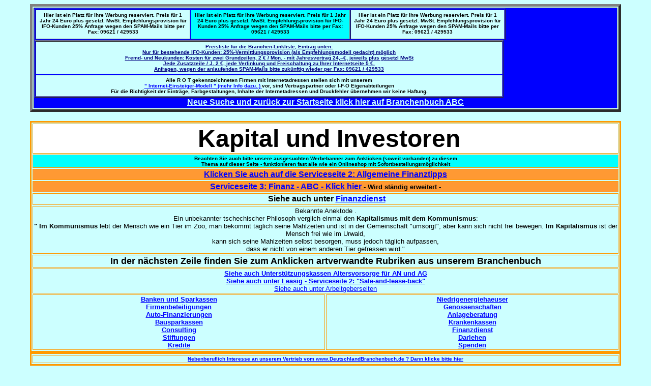

--- FILE ---
content_type: text/html
request_url: http://deutschland-branchenbuch.de/k/kapital.htm
body_size: 18561
content:
<HTML>
<HEAD>
<META HTTP-EQUIV="Content-Type" CONTENT="text/html; charset=windows-1252">
<META NAME="Generator" CONTENT="Microsoft Word 97">
<TITLE>kapital</TITLE>
</HEAD>
<BODY LINK="#0000ff" bgcolor="#CCFFFF">
<table width="92%" border="5" align="center" height="212">
  <tr valign="top"> 
    <td height="198" bgcolor="#0000FF"> 
      <table BORDER cellspacing=1 cellpadding=4 width=926>
        <tr> 
          <td width="33%" valign="TOP" bgcolor="#CCFFFF" height="58"> <b><font face="Arial" size=1> 
            <p align="CENTER">
Hier ist ein Platz f&uuml;r Ihre Werbung reserviert.
                             Preis f&uuml;r 1 Jahr 24 Euro plus gesetzl. MwSt. 
                            Empfehlungsprovision f&uuml;r IFO-Kunden 25%
                                    Anfrage wegen den SPAM-Mails
                                     bitte per Fax: 09621 / 429533 <a href="mailto:werbung-10-euro@i-f-o.de"></a></p>
          </font></b></td>
          <td width="34%" valign="TOP" bgcolor="#00ffff" height="58"> <b><font face="Arial" size=1> 
            <p align="CENTER"><font face="Arial, Helvetica, sans-serif">
Hier ist ein Platz f&uuml;r Ihre Werbung reserviert.
                             Preis f&uuml;r 1 Jahr 24 Euro plus gesetzl. MwSt. 
                            Empfehlungsprovision f&uuml;r IFO-Kunden 25%
                                    Anfrage wegen den SPAM-Mails
                                     bitte per Fax: 09621 / 429533 <a href="mailto:werbung-10-euro@i-f-o.de"><b></b></a></font></p>
            </font></b></td>
          <td width="33%" valign="TOP" bgcolor="#CCFFFF" height="58"> <b><font face="Arial" size=1> 
            <p align="CENTER">
Hier ist ein Platz f&uuml;r Ihre Werbung reserviert.
                             Preis f&uuml;r 1 Jahr 24 Euro plus gesetzl. MwSt. 
                            Empfehlungsprovision f&uuml;r IFO-Kunden 25%
                                    Anfrage wegen den SPAM-Mails
                                     bitte per Fax: 09621 / 429533 <a href="mailto:werbung-10-euro@i-f-o.de"><b></b></a></p>
            </font></b></td>
        </tr>
      </table>
      <table BORDER cellspacing=1 cellpadding=4 width=922>
        <tr> 
          <td width="908" height="65" valign="TOP" bgcolor="#CCFFFF"> <p align="CENTER"><b><u><font face="Arial" size="1" color="#000080">Preisliste f&uuml;r die Branchen-Linkliste, Eintrag unten:<br> 
Nur f&uuml;r bestehende IFO-Kunden: 25%-Vermittlungsprovision (als Empfehlungsmodell gedacht) m&ouml;glich<br> 
Fremd- und Neukunden: 
Kosten f&uuml;r zwei Grundzeilen, 2 &euro; / Mon. - mit Jahresvertrag 24,--&euro;, jeweils plus gesetzl MwSt
<br>
Jede Zusatzzeile / J. 2 &euro;, jede Verlinkung und Freischaltung zu Ihrer Internetseite 5 &euro;.
<br>
Anfragen, wegen der anlaufenden SPAM-Mails bitte zuk&uuml;nftig wieder per Fax: 09621 / 429533 </font></u></b><font size="1"></font></p></td>
        </tr>
        <tr> 
          <td height="42" valign="TOP" bgcolor="#CCFFFF"> 
            <p align="CENTER"><b><font face="Arial" size="1" color="#000000">Alle R O T gekennzeichneten Firmen mit Internetadressen stellen sich mit unserem<br>
                  <a href="../i/internet+internetagentur.htm">&quot; Internet-Einsteiger-Modell &quot; (mehr Info dazu..) </a>vor, sind Vertragspartner oder I-F-O Eigenabteilungen <br>
F&uuml;r die Richtigkeit der Eintr&auml;ge, Farbgestaltungen, Inhalte der Internetadressen und Druckfehler &uuml;bernehmen wir keine Haftung. </font></b></p>          </td>
        </tr>
      </table>
      <div align="center"><font face="Arial" size="3" color="#ff0000"><font face="Arial" size="3" color="#ff0000"><font face="Arial" size="3" color="#ff0000"><font face="Arial" size="3" color="#ff0000"><font size="2" color="#000000"><b><font face="Arial" size="3" color="#ff0000"><font size="2" color="#000000"><b><font face="Arial" size="3" color="#ff0000"><font size="2" color="#000000"><b><font face="Arial" size="3" color="#ff0000"><a href="../index.htm"><font color="#CCFFFF">Neue 
        Suche und zur&uuml;ck zur Startseite klick hier auf Branchenbuch ABC</font></a></font></b></font> 
        </font></b></font></font></b></font></font></font></font></font></div>
    </td>
  </tr>
</table>
<br>
<table width="92%" border="3" align="center" bordercolor="#FF9900" bordercolorlight="#FF9900" bordercolordark="#FF9900" height="450">
  <tr valign="top" bgcolor="#FFFFFF"> 
    <td colspan="2"> 
    <div align="center"><b><font face="Arial" size="7">&nbsp;Kapital und Investoren</font></b></div>    </td>
  </tr>
  <tr valign="top" bgcolor="#00FFFF"> 
    <td colspan="2"> 
      <div align="center"><font face="Arial" size="1"><b>Beachten Sie auch bitte unsere ausgesuchten Werbebanner zum Anklicken (soweit vorhanden) zu diesem
            <br>
      Thema auf dieser Seite - funktionieren fast alle wie ein Onlineshop mit Sofortbestellungsm&ouml;glichkeit</b></font></div>    </td>
  </tr>
  <tr valign="top" bgcolor="#FF9933">
    <td colspan="2"><div align="center"><b><font face="Arial" size="3"><strong><a href="../f/finanzdienst-seite2.htm">Klicken Sie auch auf die Serviceseite 2: Allgemeine Finanztipps </a></strong></font></b></div></td>
  </tr>
  <tr valign="top" bgcolor="#FF9933">
    <td colspan="2"><div align="center"><strong><font face="Arial"><a href="finanzdienst-s1-finanz-abc.htm"><font size="3">Serviceseite 3: Finanz - ABC - Klick hier</font> </a>  <font size="2">- Wird st&auml;ndig erweitert - </font></font></strong></div></td>
  </tr>
  <tr valign="top" bgcolor="#CCFFFF"> 
    <td height="23" colspan="2"> 
      <div align="center"><font face="Arial" size="2">&nbsp;<strong><font size="3">Siehe 
        auch unter</font></strong> <font color="#FF0000" size="3"><strong><a href="../f/finanzdienst.htm"> Finanzdienst</a></strong></font></font></div>
    </td>
  </tr>
  <tr valign="top" bgcolor="#CCFFFF"> 
    <td height="62" colspan="2"> 
      <div align="center"><font face="Arial" size="2">Bekannte Anektode .<br> 
        Ein 
        unbekannter tschechischer Philosoph verglich einmal den <b>Kapitalismus 
        mit dem Kommunismus</b>:<br>
        <b>&quot; Im Kommunismus</b> lebt der Mensch wie ein Tier im Zoo, man 
        bekommt t&auml;glich seine Mahlzeiten und ist in der Gemeinschaft &quot;umsorgt&quot;, 
        aber kann sich nicht frei bewegen. <b>Im Kapitalismus </b>ist der Mensch 
        frei wie im Urwald,<br> 
        kann sich seine Mahlzeiten selbst besorgen, muss jedoch 
        t&auml;glich aufpassen,<br> 
        dass er nicht von einem anderen Tier gefressen 
        wird.&quot;<br>
        </font></div>
    </td>
  </tr>
  <tr valign="top" bgcolor="#CCFFFF">
    <td height="18" colspan="2">
      <div align="center"><font face="Arial" size="3"><font size="2"><font size="2"><font face="Arial"><font face="Arial"><font face="Verdana, Arial, Helvetica, sans-serif" size="2"><b><font face="Arial" size="1"><b><strong><font size="4" face="Arial">In der n&auml;chsten Zeile finden Sie zum Anklicken artverwandte Rubriken aus unserem Branchenbuch</font></strong></b></font></b></font></font></font></font></font></font><font face="Arial" size="1"></font></div></td>
  </tr>
  <tr valign="top" bgcolor="#CCFFFF"> 
    <td height="29" colspan="2"> 
      <div align="center"><font face="Arial" size="2"><b><a href="../t/u/unterstuetzungskasse%20.htm">Siehe auch Unterst&uuml;tzungskassen Altersvorsorge f&uuml;r AN und AG<br>
      </a><a href="../l/leasing.htm">Siehe auch unter Leasig - Serviceseite 2: &quot;Sale-and-lease-back&quot; </a><a href="../t/u/unterstuetzungskasse%20.htm"><br>
      </a></b><a href="../a/arbeitgeberseite.htm">Siehe auch unter Arbeitgeberseiten</a> </font><font face="Arial" size="1"><b><a href="../t/u/unterstuetzungskasse%20.htm"><br>
        </a>
        </b></font></div>    </td>
  </tr>
  <tr valign="top" bgcolor="#CCFFFF"> 
    <td width="50%" height="80"> 
      <div align="center"><font face="Arial" size="2"><b><a href="../b/banken-sparkasse.htm"> Banken und Sparkassen</a><br>
        <a href="../f/firmenbeteiligungen.htm"> Firmenbeteiligungen</a><br>
        <a href="../a/autofinanzierungen.htm"> Auto-Finanzierungen</a><br>
        <a href="../b/bausparkassen.htm"> Bausparkassen</a><br>
        <strong><a href="../c/consulting.htm"> Consulting</a></strong><br>
        <a href="../st/stiftungen.htm"> Stiftungen</a> <br>
    <strong><a href="kredite.htm">Kredite</a></strong> </b></font></div>    </td>
    <td width="50%" height="80"> 
      <div align="center"><font face="Arial" size="2"><b> 
        <a href="../n/niedrigenergiehaeuser.htm"> Niedrigenergiehaeuser</a><a href="../a/anlageberatung.htm"><br>
        </a><a href="../g/genossenschaft.htm"> Genossenschaften</a><a href="../a/anlageberatung.htm"><br>
        Anlageberatung</a><a href="../n/niedrigenergiehaeuser.htm"> 
        <br>
        </a><a href="krankenkassen.htm"> Krankenkassen</a><a href="../n/niedrigenergiehaeuser.htm"><br>
        </a><strong><a href="../../ifo-finanzdienst/index.htm">Finanzdienst</a></strong>        <br>
        <a href="../d/darlehen.htm"> Darlehen</a> <br>
        <a href="../s/spenden.htm"> Spenden</a> 
    </b></font></div>    </td>
  </tr>
</table>
<table width="92%" border="3" align="center" bordercolor="#FF9900" bordercolorlight="#FF9900" bordercolordark="#FF9900" height="26">
  <tr valign="top" bgcolor="#CCFFFF"> 
    <td height="16" colspan="2"> 
      <div align="center"><font face="Arial" size="1"><b><a href="../n/nebenjobs.htm">Nebenberuflich 
        Interesse an unserem Vertrieb vom www.DeutschlandBranchenbuch.de ? Dann 
        klicke bitte hier</a></b></font></div>
    </td>
  </tr>
</table>
<br>
<table width="57%" border="1" align="center" bordercolor="#0000FF">
  <tr bordercolor="#CCFFFF" bgcolor="#00FFFF"> 
    <td valign="top" bordercolor="#0000FF" bgcolor="#00FFFF"> 
      <div align="center"><font face="Arial" size="3"><font size="2"><font size="2"><font face="Arial"><font face="Arial"><font face="Arial"><font face="Arial" size="2"> 
        <strong><font size="3">PLZ 92 </font></strong></font></font></font></font></font></font></font></div>
    </td>
  </tr>
  <tr bordercolor="#CCFFFF" bgcolor="#00FFFF">
    <td valign="top" bordercolor="#0000FF" bgcolor="#00FF00"><font size="2" face="Arial, Helvetica, sans-serif"><strong>92263 Pittersberg </strong></font></td>
  </tr>
  <tr bordercolor="#CCFFFF" bgcolor="#00FFFF">
    <td height="23" valign="top" bordercolor="#0000FF" bgcolor="#CCFFFF"><font face="Arial, Helvetica, sans-serif">&nbsp;</font></td>
  </tr>
  <tr bordercolor="#CCFFFF" bgcolor="#00FFFF">
    <td valign="top" bordercolor="#0000FF" bgcolor="#CCFFFF"><font size="2" face="Arial, Helvetica, sans-serif"><strong>I-F-O Int. Firmenpool Olbrich </strong><br>
    Planen Sie eine Photovoltaikanlage auf Ihrem Dach?<br>
    Es gibt seit November 2007 die M&ouml;glichkeit, dass 
    Ihre geplante Photovoltaikanlage von einer Investorengruppe 
    finanziert werden kann.<br>
    Sie verpachten nur Ihre Dachfl&auml;che, erhalten daf&uuml;r 20 Jahre garantiert<br>
    einen festen Obulus. Haben keine Probleme mehr mit Finanzierung, Montage, Service, usw.<br>
    Ein unverbindliches Gespr&auml;ch kann auch f&uuml;r Sie einen gr&ouml;&szlig;eren finanziellen Spielraum bedeuten.<br>
    </font></td>
  </tr>
  <tr bgcolor="#CCFFFF"> 
    <td> 
      <div align="center"><font face="Arial"><b>Hier tragen wir gern auch Ihren 
        Firmeneintrag<br>
        <font color="#FF0000" size="5">- d i r e k t - </font>mit ein :</b><br>
        <b><font color="#0000FF">Klicken Sie auch oben im blauen Feld auf <br>
        anverwandete 
        Rubriken</font></b><br>
        <b><font size="2">klicken Sie als Muster einige andere Berufsrubriken 
        in unserem ABC mit an</font></b><br>
        <font size="1">PLZ, Ortsangabe (kostenfrei)<br>
        Sowie Firmenname, Inhaber<br>
        bis zu 3 Artikelbeschreibungen und Werbezeilen,<br>
        Strassenangabe<br>
        Telefon und Fax<br>
        Eventuell E-Mail mit direkter Freischaltung zu Ihnen<br>
        Eventuell Internetadresse wenn vorhanden mit Direktschaltung zu Ihrem 
        Unternehmen</font><br>
        <b><font size="2">Preisliste oben auf der Startseite ABC - rechts <a href="http:www.deutschlandbranchenbuch.de">klick 
        zur&uuml;ck</a> </font></b></font></div>
    </td>
  </tr>
  <tr bgcolor="#33FF33"> 
    <td> 
      <div align="center"><font face="Arial" size="2"><b><font size="1">Sollten 
        Sie noch keine eigene Internetfirmenadresse f&uuml;r Ihre Firma erstellt 
        haben,<br>
        weil es vielleicht bisher f&uuml;r Sie zu teuer geworden w&auml;re,<br>
        so empfehlen wir Ihnen sich zumindest eine &quot;Homepage&quot; reservieren 
        zu lassen,<br>
        oder unser Top-Angebot anzunehmen.<br>
        Unser Top-Angebot : Inklusiv Programmierung eine Firmenseite mit Bild 
        und Text f&uuml;r nur</font><br>
        <font size="1">monatlich 9.95. Euro Abbuchung, jedoch bei diesem Preis 
        nur als Jahresvertrag</font></b></font></div>
    </td>
  </tr>
  <tr bordercolor="#CCFFFF" bgcolor="#00FFFF"> 
    <td valign="top" bordercolor="#0000FF" bgcolor="#CCFFFF"> 
      <div align="center"><font face="Arial" size="3"><font size="2"><font size="2"><font face="Arial"><font face="Arial"><font face="Arial"><font face="Arial" size="2"><strong></strong></font></font></font></font></font></font></font></div>
    </td>
  </tr>
  <tr bordercolor="#CCFFFF" bgcolor="#00FFFF"> 
    <td valign="top" bordercolor="#0000FF" bgcolor="#CCFFFF"> 
      <div align="center"><font face="Arial" size="3"><font size="2"><font size="2"><font face="Arial"><font face="Arial"><font face="Arial"><font face="Arial" size="2"><strong><a href="../../ifo-finanzdienst/index.htm"></a></strong></font></font></font></font></font></font></font></div>
    </td>
  </tr>
  <tr bordercolor="#CCFFFF" bgcolor="#00FFFF"> 
    <td valign="top" bordercolor="#0000FF" bgcolor="#CCFFFF"> 
      <div align="center"><b><font face="Arial" size="3"></font></b></div>
    </td>
  </tr>
  <tr bordercolor="#CCFFFF" bgcolor="#00FFFF"> 
    <td valign="top" bordercolor="#0000FF" bgcolor="#CCFFFF"> 
      <div align="center"><font face="Arial" size="3"><b></b></font></div>
    </td>
  </tr>
  <tr bordercolor="#CCFFFF" bgcolor="#00FFFF"> 
    <td valign="top" bordercolor="#0000FF" bgcolor="#CCFFFF"> 
      <div align="center"><font face="Arial" size="3"><b><font face="Arial" size="3"><b></b></font></b></font></div>
    </td>
  </tr>
  <tr bordercolor="#CCFFFF" bgcolor="#00FFFF"> 
    <td valign="top" bordercolor="#0000FF" bgcolor="#CCFFFF"> 
      <div align="center"><font face="Arial" size="3"><b></b></font></div>
    </td>
  </tr>
  <tr bordercolor="#CCFFFF" bgcolor="#00FFFF"> 
    <td valign="top" bordercolor="#0000FF" bgcolor="#CCFFFF"> 
      <div align="center"><b><font face="Arial" size="3"></font></b></div>
    </td>
  </tr>
  <tr bordercolor="#CCFFFF" bgcolor="#00FFFF"> 
    <td valign="top" bordercolor="#0000FF" bgcolor="#CCFFFF"> 
      <div align="center"><font face="Arial" size="2"><b><font face="Arial" size="3"><b></b></font><font size="3"></font></b></font></div>
    </td>
  </tr>
  <tr bordercolor="#CCFFFF" bgcolor="#00FFFF"> 
    <td valign="top" bordercolor="#0000FF" bgcolor="#CCFFFF"> 
      <div align="center"><font face="Arial" size="3"><br>
        </font></div>
    </td>
  </tr>
  <tr bgcolor="#00FF00"> 
    <td valign="top" bgcolor="#CCFFFF"> 
      <p align="center">&nbsp;</p>
    </td>
  </tr>
  <tr> 
    <td valign="top"><font face="Arial" size="2">&nbsp; </font></td>
  </tr>
  <tr valign="top" bgcolor="#CCFFFF"> 
    <td valign="top"><font face="Arial" size="2">&nbsp;</font></td>
  </tr>
  <tr bgcolor="#CCFFFF"> 
    <td valign="top"><font face="Arial" size="2">&nbsp;</font></td>
  </tr>
  <tr bgcolor="#CCFFFF"> 
    <td valign="top"><font face="Arial" size="2">&nbsp;</font></td>
  </tr>
  <tr bgcolor="#CCFFFF"> 
    <td valign="top"><font face="Arial" size="2">&nbsp;</font></td>
  </tr>
  <tr bgcolor="#CCFFFF"> 
    <td valign="top"><font face="Arial" size="2">&nbsp;</font></td>
  </tr>
  <tr bgcolor="#CCFFFF"> 
    <td valign="top"><font face="Arial" size="2">&nbsp; </font></td>
  </tr>
  <tr bgcolor="#CCFFFF"> 
    <td valign="top"><font face="Arial" size="2">&nbsp;</font></td>
  </tr>
  <tr bgcolor="#CCFFFF"> 
    <td valign="top"><font face="Arial" size="2">&nbsp;</font></td>
  </tr>
  <tr bgcolor="#CCFFFF"> 
    <td valign="top"><font face="Arial" size="1"><b><font color="#FF0000"><a href="../i/internet+internetagentur.htm"><font color="#000000">T&auml;glich erreichen uns bundesweit Anfragen und Auftr&auml;ge per Fax- Anfrage. Diesen Auftrag k&ouml;nnen Sie vorab im Internet ausdrucken und unterterschrieben per Fax an uns zur&uuml;cksenden. Nach der Auftragserteilung stellen wir den Eintrag 14 Tage zum dem von Ihnen gelieferten Angaben kostenfrei ins Netz, damit Sie eventuelle Korrekturen noch veranlassen k&ouml;nnen. <br>
Vertretungen bauen wir zus&auml;tzl. auch immer weiter aus (siehe oben). Wir tragen auch gern Ihre Firma/Verein aus allen PLZ-Regionen bundesweit und teilweise mit den angrenzenden L&auml;ndern, nach einem Abschluss, mit in unser Internet-Branchenbuch ein - wir freuen uns auf Ihre unverbindliche Anfrage oder den bereits zugesendeten Auftrag per Fax: 09621 / 429533.<br>
Auf dieser Fachseite (auch gern auf anverwandten Rubriken - als Mehrfacheintrag -, bitte mit angeben) erstellen wir dann gern f&uuml;r Ihre fachbezogene Firma aus allen PLZ-Gebieten Ihren Firmeneintrag- mit Top-Preisen-- denn durch neue Anklickungen allgemein, ergeben sich vieleicht auch neue Kunden aus Ihrem Branchenbereich? <font color="#0000CC">klick hier</font></font></a> <br>
        <a href="../preisliste.htm">Super Preisliste vorab klick hier</a></font></b></font><font face="Arial" size="2">&nbsp;</font></td>
  </tr>
  <tr bgcolor="#CCFFFF"> 
    <td valign="top"><font face="Arial" size="2">&nbsp; </font></td>
  </tr>
  <tr bgcolor="#CCFFFF"> 
    <td valign="top"><font face="Arial" size="2">&nbsp; </font></td>
  </tr>
  <tr bgcolor="#CCFFFF"> 
    <td valign="top"><font face="Arial" size="2">&nbsp;</font></td>
  </tr>
  <tr bgcolor="#CCFFFF"> 
    <td valign="top"><font face="Arial" size="2">&nbsp;</font></td>
  </tr>
  <tr> 
    <td valign="top"><font face="Arial" size="2">&nbsp;</font></td>
  </tr>
</table>
<p><B><FONT FACE="Arial" SIZE=6></font></B> </p>
<p>&nbsp;</p>
<FONT SIZE=2></FONT> <FONT SIZE=2></FONT>
</BODY>
</HTML>
